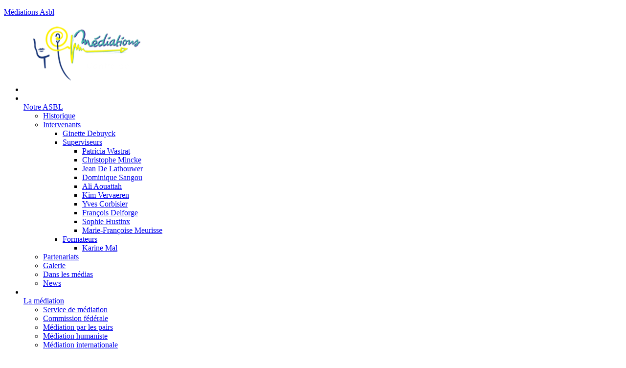

--- FILE ---
content_type: text/html; charset=UTF-8
request_url: https://www.mediationsasbl.be/la-mediation/commission-federale/
body_size: 16380
content:
<!DOCTYPE html> 
<html class="no-js" lang="fr-FR">

<head>
	<meta charset="UTF-8">
	<meta name="viewport" content="width=device-width, initial-scale=1.0">
	<link rel="profile" href="http://gmpg.org/xfn/11">
	<link rel="pingback" href="https://www.mediationsasbl.be/xmlrpc.php">
	
	<meta name='robots' content='index, follow, max-image-preview:large, max-snippet:-1, max-video-preview:-1' />
<script>document.documentElement.className = document.documentElement.className.replace("no-js","js");</script>

	<!-- This site is optimized with the Yoast SEO plugin v26.7 - https://yoast.com/wordpress/plugins/seo/ -->
	<title>Commission fédérale - Médiations Asbl</title>
	<link rel="canonical" href="https://www.mediationsasbl.be/la-mediation/commission-federale/" />
	<meta name="twitter:card" content="summary_large_image" />
	<meta name="twitter:title" content="Commission fédérale - Médiations Asbl" />
	<meta name="twitter:description" content="La profession de médiateur judiciaire est règlementée depuis la loi du 21 février 2005 et la création de la Commission Fédérale de Médiation (CFM). La Commission Fédérale de Médiation se compose de 4 Commissions&#046;&#046;&#046;" />
	<meta name="twitter:image" content="https://www.mediationsasbl.be/wp-content/uploads/2015/02/logo-CFM.jpg" />
	<meta name="twitter:site" content="@mediationsasbl" />
	<meta name="twitter:label1" content="Durée de lecture estimée" />
	<meta name="twitter:data1" content="2 minutes" />
	<script type="application/ld+json" class="yoast-schema-graph">{"@context":"https://schema.org","@graph":[{"@type":"WebPage","@id":"https://www.mediationsasbl.be/la-mediation/commission-federale/","url":"https://www.mediationsasbl.be/la-mediation/commission-federale/","name":"Commission fédérale - Médiations Asbl","isPartOf":{"@id":"https://www.mediationsasbl.be/#website"},"primaryImageOfPage":{"@id":"https://www.mediationsasbl.be/la-mediation/commission-federale/#primaryimage"},"image":{"@id":"https://www.mediationsasbl.be/la-mediation/commission-federale/#primaryimage"},"thumbnailUrl":"https://www.mediationsasbl.be/wp-content/uploads/2015/02/logo-CFM.jpg","datePublished":"2015-02-16T09:42:06+00:00","dateModified":"2015-04-13T11:16:15+00:00","breadcrumb":{"@id":"https://www.mediationsasbl.be/la-mediation/commission-federale/#breadcrumb"},"inLanguage":"fr-FR","potentialAction":[{"@type":"ReadAction","target":["https://www.mediationsasbl.be/la-mediation/commission-federale/"]}]},{"@type":"ImageObject","inLanguage":"fr-FR","@id":"https://www.mediationsasbl.be/la-mediation/commission-federale/#primaryimage","url":"https://www.mediationsasbl.be/wp-content/uploads/2015/02/logo-CFM.jpg","contentUrl":"https://www.mediationsasbl.be/wp-content/uploads/2015/02/logo-CFM.jpg","width":1712,"height":1496},{"@type":"BreadcrumbList","@id":"https://www.mediationsasbl.be/la-mediation/commission-federale/#breadcrumb","itemListElement":[{"@type":"ListItem","position":1,"name":"Accueil","item":"https://www.mediationsasbl.be/"},{"@type":"ListItem","position":2,"name":"La médiation","item":"https://www.mediationsasbl.be/la-mediation/"},{"@type":"ListItem","position":3,"name":"Commission fédérale"}]},{"@type":"WebSite","@id":"https://www.mediationsasbl.be/#website","url":"https://www.mediationsasbl.be/","name":"Médiations Asbl","description":"","publisher":{"@id":"https://www.mediationsasbl.be/#organization"},"potentialAction":[{"@type":"SearchAction","target":{"@type":"EntryPoint","urlTemplate":"https://www.mediationsasbl.be/?s={search_term_string}"},"query-input":{"@type":"PropertyValueSpecification","valueRequired":true,"valueName":"search_term_string"}}],"inLanguage":"fr-FR"},{"@type":"Organization","@id":"https://www.mediationsasbl.be/#organization","name":"Médiations asbl","url":"https://www.mediationsasbl.be/","logo":{"@type":"ImageObject","inLanguage":"fr-FR","@id":"https://www.mediationsasbl.be/#/schema/logo/image/","url":"https://www.mediationsasbl.be/wp-content/uploads/2015/02/medations-asbl.jpg","contentUrl":"https://www.mediationsasbl.be/wp-content/uploads/2015/02/medations-asbl.jpg","width":1174,"height":639,"caption":"Médiations asbl"},"image":{"@id":"https://www.mediationsasbl.be/#/schema/logo/image/"},"sameAs":["https://www.facebook.com/mediationsasbl/","https://x.com/mediationsasbl"]}]}</script>
	<!-- / Yoast SEO plugin. -->


<link rel="alternate" type="application/rss+xml" title="Médiations Asbl &raquo; Flux" href="https://www.mediationsasbl.be/feed/" />
<link rel="alternate" type="application/rss+xml" title="Médiations Asbl &raquo; Flux des commentaires" href="https://www.mediationsasbl.be/comments/feed/" />
<link rel="alternate" title="oEmbed (JSON)" type="application/json+oembed" href="https://www.mediationsasbl.be/wp-json/oembed/1.0/embed?url=https%3A%2F%2Fwww.mediationsasbl.be%2Fla-mediation%2Fcommission-federale%2F" />
<link rel="alternate" title="oEmbed (XML)" type="text/xml+oembed" href="https://www.mediationsasbl.be/wp-json/oembed/1.0/embed?url=https%3A%2F%2Fwww.mediationsasbl.be%2Fla-mediation%2Fcommission-federale%2F&#038;format=xml" />
		<!-- This site uses the Google Analytics by MonsterInsights plugin v9.11.1 - Using Analytics tracking - https://www.monsterinsights.com/ -->
		<!-- Remarque : MonsterInsights n’est actuellement pas configuré sur ce site. Le propriétaire doit authentifier son compte Google Analytics dans les réglages de MonsterInsights.  -->
					<!-- No tracking code set -->
				<!-- / Google Analytics by MonsterInsights -->
		<style id='wp-img-auto-sizes-contain-inline-css' type='text/css'>
img:is([sizes=auto i],[sizes^="auto," i]){contain-intrinsic-size:3000px 1500px}
/*# sourceURL=wp-img-auto-sizes-contain-inline-css */
</style>
<link rel='stylesheet' id='simplicy-post-view-css' href='https://www.mediationsasbl.be/wp-content/plugins/simplicy-post-view/css/simplicy-post-view.css?ver=4bdae278273ca7571f43583082e3389b' type='text/css' media='all' />
<link rel='stylesheet' id='getnaxcssgrid-css' href='https://www.mediationsasbl.be/wp-content/plugins/simplicy-post-view/css/getnaxcssgrid.css?ver=4bdae278273ca7571f43583082e3389b' type='text/css' media='all' />
<style id='wp-emoji-styles-inline-css' type='text/css'>

	img.wp-smiley, img.emoji {
		display: inline !important;
		border: none !important;
		box-shadow: none !important;
		height: 1em !important;
		width: 1em !important;
		margin: 0 0.07em !important;
		vertical-align: -0.1em !important;
		background: none !important;
		padding: 0 !important;
	}
/*# sourceURL=wp-emoji-styles-inline-css */
</style>
<link rel='stylesheet' id='wp-block-library-css' href='https://www.mediationsasbl.be/wp-includes/css/dist/block-library/style.min.css?ver=4bdae278273ca7571f43583082e3389b' type='text/css' media='all' />
<style id='classic-theme-styles-inline-css' type='text/css'>
/*! This file is auto-generated */
.wp-block-button__link{color:#fff;background-color:#32373c;border-radius:9999px;box-shadow:none;text-decoration:none;padding:calc(.667em + 2px) calc(1.333em + 2px);font-size:1.125em}.wp-block-file__button{background:#32373c;color:#fff;text-decoration:none}
/*# sourceURL=/wp-includes/css/classic-themes.min.css */
</style>
<style id='filebird-block-filebird-gallery-style-inline-css' type='text/css'>
ul.filebird-block-filebird-gallery{margin:auto!important;padding:0!important;width:100%}ul.filebird-block-filebird-gallery.layout-grid{display:grid;grid-gap:20px;align-items:stretch;grid-template-columns:repeat(var(--columns),1fr);justify-items:stretch}ul.filebird-block-filebird-gallery.layout-grid li img{border:1px solid #ccc;box-shadow:2px 2px 6px 0 rgba(0,0,0,.3);height:100%;max-width:100%;-o-object-fit:cover;object-fit:cover;width:100%}ul.filebird-block-filebird-gallery.layout-masonry{-moz-column-count:var(--columns);-moz-column-gap:var(--space);column-gap:var(--space);-moz-column-width:var(--min-width);columns:var(--min-width) var(--columns);display:block;overflow:auto}ul.filebird-block-filebird-gallery.layout-masonry li{margin-bottom:var(--space)}ul.filebird-block-filebird-gallery li{list-style:none}ul.filebird-block-filebird-gallery li figure{height:100%;margin:0;padding:0;position:relative;width:100%}ul.filebird-block-filebird-gallery li figure figcaption{background:linear-gradient(0deg,rgba(0,0,0,.7),rgba(0,0,0,.3) 70%,transparent);bottom:0;box-sizing:border-box;color:#fff;font-size:.8em;margin:0;max-height:100%;overflow:auto;padding:3em .77em .7em;position:absolute;text-align:center;width:100%;z-index:2}ul.filebird-block-filebird-gallery li figure figcaption a{color:inherit}

/*# sourceURL=https://www.mediationsasbl.be/wp-content/plugins/filebird/blocks/filebird-gallery/build/style-index.css */
</style>
<style id='global-styles-inline-css' type='text/css'>
:root{--wp--preset--aspect-ratio--square: 1;--wp--preset--aspect-ratio--4-3: 4/3;--wp--preset--aspect-ratio--3-4: 3/4;--wp--preset--aspect-ratio--3-2: 3/2;--wp--preset--aspect-ratio--2-3: 2/3;--wp--preset--aspect-ratio--16-9: 16/9;--wp--preset--aspect-ratio--9-16: 9/16;--wp--preset--color--black: #000000;--wp--preset--color--cyan-bluish-gray: #abb8c3;--wp--preset--color--white: #ffffff;--wp--preset--color--pale-pink: #f78da7;--wp--preset--color--vivid-red: #cf2e2e;--wp--preset--color--luminous-vivid-orange: #ff6900;--wp--preset--color--luminous-vivid-amber: #fcb900;--wp--preset--color--light-green-cyan: #7bdcb5;--wp--preset--color--vivid-green-cyan: #00d084;--wp--preset--color--pale-cyan-blue: #8ed1fc;--wp--preset--color--vivid-cyan-blue: #0693e3;--wp--preset--color--vivid-purple: #9b51e0;--wp--preset--gradient--vivid-cyan-blue-to-vivid-purple: linear-gradient(135deg,rgb(6,147,227) 0%,rgb(155,81,224) 100%);--wp--preset--gradient--light-green-cyan-to-vivid-green-cyan: linear-gradient(135deg,rgb(122,220,180) 0%,rgb(0,208,130) 100%);--wp--preset--gradient--luminous-vivid-amber-to-luminous-vivid-orange: linear-gradient(135deg,rgb(252,185,0) 0%,rgb(255,105,0) 100%);--wp--preset--gradient--luminous-vivid-orange-to-vivid-red: linear-gradient(135deg,rgb(255,105,0) 0%,rgb(207,46,46) 100%);--wp--preset--gradient--very-light-gray-to-cyan-bluish-gray: linear-gradient(135deg,rgb(238,238,238) 0%,rgb(169,184,195) 100%);--wp--preset--gradient--cool-to-warm-spectrum: linear-gradient(135deg,rgb(74,234,220) 0%,rgb(151,120,209) 20%,rgb(207,42,186) 40%,rgb(238,44,130) 60%,rgb(251,105,98) 80%,rgb(254,248,76) 100%);--wp--preset--gradient--blush-light-purple: linear-gradient(135deg,rgb(255,206,236) 0%,rgb(152,150,240) 100%);--wp--preset--gradient--blush-bordeaux: linear-gradient(135deg,rgb(254,205,165) 0%,rgb(254,45,45) 50%,rgb(107,0,62) 100%);--wp--preset--gradient--luminous-dusk: linear-gradient(135deg,rgb(255,203,112) 0%,rgb(199,81,192) 50%,rgb(65,88,208) 100%);--wp--preset--gradient--pale-ocean: linear-gradient(135deg,rgb(255,245,203) 0%,rgb(182,227,212) 50%,rgb(51,167,181) 100%);--wp--preset--gradient--electric-grass: linear-gradient(135deg,rgb(202,248,128) 0%,rgb(113,206,126) 100%);--wp--preset--gradient--midnight: linear-gradient(135deg,rgb(2,3,129) 0%,rgb(40,116,252) 100%);--wp--preset--font-size--small: 13px;--wp--preset--font-size--medium: 20px;--wp--preset--font-size--large: 36px;--wp--preset--font-size--x-large: 42px;--wp--preset--spacing--20: 0.44rem;--wp--preset--spacing--30: 0.67rem;--wp--preset--spacing--40: 1rem;--wp--preset--spacing--50: 1.5rem;--wp--preset--spacing--60: 2.25rem;--wp--preset--spacing--70: 3.38rem;--wp--preset--spacing--80: 5.06rem;--wp--preset--shadow--natural: 6px 6px 9px rgba(0, 0, 0, 0.2);--wp--preset--shadow--deep: 12px 12px 50px rgba(0, 0, 0, 0.4);--wp--preset--shadow--sharp: 6px 6px 0px rgba(0, 0, 0, 0.2);--wp--preset--shadow--outlined: 6px 6px 0px -3px rgb(255, 255, 255), 6px 6px rgb(0, 0, 0);--wp--preset--shadow--crisp: 6px 6px 0px rgb(0, 0, 0);}:where(.is-layout-flex){gap: 0.5em;}:where(.is-layout-grid){gap: 0.5em;}body .is-layout-flex{display: flex;}.is-layout-flex{flex-wrap: wrap;align-items: center;}.is-layout-flex > :is(*, div){margin: 0;}body .is-layout-grid{display: grid;}.is-layout-grid > :is(*, div){margin: 0;}:where(.wp-block-columns.is-layout-flex){gap: 2em;}:where(.wp-block-columns.is-layout-grid){gap: 2em;}:where(.wp-block-post-template.is-layout-flex){gap: 1.25em;}:where(.wp-block-post-template.is-layout-grid){gap: 1.25em;}.has-black-color{color: var(--wp--preset--color--black) !important;}.has-cyan-bluish-gray-color{color: var(--wp--preset--color--cyan-bluish-gray) !important;}.has-white-color{color: var(--wp--preset--color--white) !important;}.has-pale-pink-color{color: var(--wp--preset--color--pale-pink) !important;}.has-vivid-red-color{color: var(--wp--preset--color--vivid-red) !important;}.has-luminous-vivid-orange-color{color: var(--wp--preset--color--luminous-vivid-orange) !important;}.has-luminous-vivid-amber-color{color: var(--wp--preset--color--luminous-vivid-amber) !important;}.has-light-green-cyan-color{color: var(--wp--preset--color--light-green-cyan) !important;}.has-vivid-green-cyan-color{color: var(--wp--preset--color--vivid-green-cyan) !important;}.has-pale-cyan-blue-color{color: var(--wp--preset--color--pale-cyan-blue) !important;}.has-vivid-cyan-blue-color{color: var(--wp--preset--color--vivid-cyan-blue) !important;}.has-vivid-purple-color{color: var(--wp--preset--color--vivid-purple) !important;}.has-black-background-color{background-color: var(--wp--preset--color--black) !important;}.has-cyan-bluish-gray-background-color{background-color: var(--wp--preset--color--cyan-bluish-gray) !important;}.has-white-background-color{background-color: var(--wp--preset--color--white) !important;}.has-pale-pink-background-color{background-color: var(--wp--preset--color--pale-pink) !important;}.has-vivid-red-background-color{background-color: var(--wp--preset--color--vivid-red) !important;}.has-luminous-vivid-orange-background-color{background-color: var(--wp--preset--color--luminous-vivid-orange) !important;}.has-luminous-vivid-amber-background-color{background-color: var(--wp--preset--color--luminous-vivid-amber) !important;}.has-light-green-cyan-background-color{background-color: var(--wp--preset--color--light-green-cyan) !important;}.has-vivid-green-cyan-background-color{background-color: var(--wp--preset--color--vivid-green-cyan) !important;}.has-pale-cyan-blue-background-color{background-color: var(--wp--preset--color--pale-cyan-blue) !important;}.has-vivid-cyan-blue-background-color{background-color: var(--wp--preset--color--vivid-cyan-blue) !important;}.has-vivid-purple-background-color{background-color: var(--wp--preset--color--vivid-purple) !important;}.has-black-border-color{border-color: var(--wp--preset--color--black) !important;}.has-cyan-bluish-gray-border-color{border-color: var(--wp--preset--color--cyan-bluish-gray) !important;}.has-white-border-color{border-color: var(--wp--preset--color--white) !important;}.has-pale-pink-border-color{border-color: var(--wp--preset--color--pale-pink) !important;}.has-vivid-red-border-color{border-color: var(--wp--preset--color--vivid-red) !important;}.has-luminous-vivid-orange-border-color{border-color: var(--wp--preset--color--luminous-vivid-orange) !important;}.has-luminous-vivid-amber-border-color{border-color: var(--wp--preset--color--luminous-vivid-amber) !important;}.has-light-green-cyan-border-color{border-color: var(--wp--preset--color--light-green-cyan) !important;}.has-vivid-green-cyan-border-color{border-color: var(--wp--preset--color--vivid-green-cyan) !important;}.has-pale-cyan-blue-border-color{border-color: var(--wp--preset--color--pale-cyan-blue) !important;}.has-vivid-cyan-blue-border-color{border-color: var(--wp--preset--color--vivid-cyan-blue) !important;}.has-vivid-purple-border-color{border-color: var(--wp--preset--color--vivid-purple) !important;}.has-vivid-cyan-blue-to-vivid-purple-gradient-background{background: var(--wp--preset--gradient--vivid-cyan-blue-to-vivid-purple) !important;}.has-light-green-cyan-to-vivid-green-cyan-gradient-background{background: var(--wp--preset--gradient--light-green-cyan-to-vivid-green-cyan) !important;}.has-luminous-vivid-amber-to-luminous-vivid-orange-gradient-background{background: var(--wp--preset--gradient--luminous-vivid-amber-to-luminous-vivid-orange) !important;}.has-luminous-vivid-orange-to-vivid-red-gradient-background{background: var(--wp--preset--gradient--luminous-vivid-orange-to-vivid-red) !important;}.has-very-light-gray-to-cyan-bluish-gray-gradient-background{background: var(--wp--preset--gradient--very-light-gray-to-cyan-bluish-gray) !important;}.has-cool-to-warm-spectrum-gradient-background{background: var(--wp--preset--gradient--cool-to-warm-spectrum) !important;}.has-blush-light-purple-gradient-background{background: var(--wp--preset--gradient--blush-light-purple) !important;}.has-blush-bordeaux-gradient-background{background: var(--wp--preset--gradient--blush-bordeaux) !important;}.has-luminous-dusk-gradient-background{background: var(--wp--preset--gradient--luminous-dusk) !important;}.has-pale-ocean-gradient-background{background: var(--wp--preset--gradient--pale-ocean) !important;}.has-electric-grass-gradient-background{background: var(--wp--preset--gradient--electric-grass) !important;}.has-midnight-gradient-background{background: var(--wp--preset--gradient--midnight) !important;}.has-small-font-size{font-size: var(--wp--preset--font-size--small) !important;}.has-medium-font-size{font-size: var(--wp--preset--font-size--medium) !important;}.has-large-font-size{font-size: var(--wp--preset--font-size--large) !important;}.has-x-large-font-size{font-size: var(--wp--preset--font-size--x-large) !important;}
:where(.wp-block-post-template.is-layout-flex){gap: 1.25em;}:where(.wp-block-post-template.is-layout-grid){gap: 1.25em;}
:where(.wp-block-term-template.is-layout-flex){gap: 1.25em;}:where(.wp-block-term-template.is-layout-grid){gap: 1.25em;}
:where(.wp-block-columns.is-layout-flex){gap: 2em;}:where(.wp-block-columns.is-layout-grid){gap: 2em;}
:root :where(.wp-block-pullquote){font-size: 1.5em;line-height: 1.6;}
/*# sourceURL=global-styles-inline-css */
</style>
<link rel='stylesheet' id='cookie-notice-front-css' href='https://www.mediationsasbl.be/wp-content/plugins/cookie-notice/css/front.min.css?ver=2.5.11' type='text/css' media='all' />
<link rel='stylesheet' id='easingslider-css' href='https://www.mediationsasbl.be/wp-content/plugins/easing-slider/assets/css/public.min.css?ver=3.0.8' type='text/css' media='all' />
<link rel='stylesheet' id='SFSImainCss-css' href='https://www.mediationsasbl.be/wp-content/plugins/ultimate-social-media-icons/css/sfsi-style.css?ver=2.9.6' type='text/css' media='all' />
<link rel='stylesheet' id='if-menu-site-css-css' href='https://www.mediationsasbl.be/wp-content/plugins/if-menu/assets/if-menu-site.css?ver=4bdae278273ca7571f43583082e3389b' type='text/css' media='all' />
<link rel='stylesheet' id='style-css' href='https://www.mediationsasbl.be/wp-content/themes/mediationsasbl/style.css?ver=4bdae278273ca7571f43583082e3389b' type='text/css' media='all' />
<link rel='stylesheet' id='responsive-css' href='https://www.mediationsasbl.be/wp-content/themes/mediationsasbl/responsive.css?ver=4bdae278273ca7571f43583082e3389b' type='text/css' media='all' />
<link rel='stylesheet' id='font-awesome-css' href='https://www.mediationsasbl.be/wp-content/plugins/elementor/assets/lib/font-awesome/css/font-awesome.min.css?ver=4.7.0' type='text/css' media='all' />
<link rel='stylesheet' id='wp_mailjet_form_builder_widget-widget-front-styles-css' href='https://www.mediationsasbl.be/wp-content/plugins/mailjet-for-wordpress/src/widgetformbuilder/css/front-widget.css?ver=6.1.6' type='text/css' media='all' />
<link rel='stylesheet' id='newsletter-css' href='https://www.mediationsasbl.be/wp-content/plugins/newsletter/style.css?ver=9.1.0' type='text/css' media='all' />
<script type="text/javascript" id="cookie-notice-front-js-before">
/* <![CDATA[ */
var cnArgs = {"ajaxUrl":"https:\/\/www.mediationsasbl.be\/wp-admin\/admin-ajax.php","nonce":"00ccd63b6b","hideEffect":"fade","position":"bottom","onScroll":false,"onScrollOffset":100,"onClick":true,"cookieName":"cookie_notice_accepted","cookieTime":15811200,"cookieTimeRejected":2592000,"globalCookie":false,"redirection":false,"cache":false,"revokeCookies":true,"revokeCookiesOpt":"manual"};

//# sourceURL=cookie-notice-front-js-before
/* ]]> */
</script>
<script type="text/javascript" src="https://www.mediationsasbl.be/wp-content/plugins/cookie-notice/js/front.min.js?ver=2.5.11" id="cookie-notice-front-js"></script>
<script type="text/javascript" src="https://www.mediationsasbl.be/wp-includes/js/jquery/jquery.min.js?ver=3.7.1" id="jquery-core-js"></script>
<script type="text/javascript" src="https://www.mediationsasbl.be/wp-includes/js/jquery/jquery-migrate.min.js?ver=3.4.1" id="jquery-migrate-js"></script>
<script type="text/javascript" src="https://www.mediationsasbl.be/wp-content/plugins/easing-slider/assets/js/public.min.js?ver=3.0.8" id="easingslider-js"></script>
<script type="text/javascript" src="https://www.mediationsasbl.be/wp-content/themes/mediationsasbl/js/jquery.flexslider.min.js?ver=4bdae278273ca7571f43583082e3389b" id="flexslider-js"></script>
<link rel="https://api.w.org/" href="https://www.mediationsasbl.be/wp-json/" /><link rel="alternate" title="JSON" type="application/json" href="https://www.mediationsasbl.be/wp-json/wp/v2/pages/143" /><link rel="EditURI" type="application/rsd+xml" title="RSD" href="https://www.mediationsasbl.be/xmlrpc.php?rsd" />

<link rel='shortlink' href='https://www.mediationsasbl.be/?p=143' />

<style>


</style>

<!--[if lt IE 9]>
<script src="https://www.mediationsasbl.be/wp-content/themes/mediationsasbl/js/ie/html5.js"></script>
<script src="https://www.mediationsasbl.be/wp-content/themes/mediationsasbl/js/ie/selectivizr.js"></script>
<![endif]-->
<meta name="generator" content="Elementor 3.34.1; features: additional_custom_breakpoints; settings: css_print_method-external, google_font-enabled, font_display-auto">
			<style>
				.e-con.e-parent:nth-of-type(n+4):not(.e-lazyloaded):not(.e-no-lazyload),
				.e-con.e-parent:nth-of-type(n+4):not(.e-lazyloaded):not(.e-no-lazyload) * {
					background-image: none !important;
				}
				@media screen and (max-height: 1024px) {
					.e-con.e-parent:nth-of-type(n+3):not(.e-lazyloaded):not(.e-no-lazyload),
					.e-con.e-parent:nth-of-type(n+3):not(.e-lazyloaded):not(.e-no-lazyload) * {
						background-image: none !important;
					}
				}
				@media screen and (max-height: 640px) {
					.e-con.e-parent:nth-of-type(n+2):not(.e-lazyloaded):not(.e-no-lazyload),
					.e-con.e-parent:nth-of-type(n+2):not(.e-lazyloaded):not(.e-no-lazyload) * {
						background-image: none !important;
					}
				}
			</style>
			<style type="text/css">
/* Dynamic CSS: For no styles in head, copy and put the css below in your child theme's style.css, disable dynamic styles */
body { font-family: Georgia, serif; }
.site-title a img { max-height: 130px; }
img { -webkit-border-radius: 6px; border-radius: 6px; }
</style>
</head>

<body class="wp-singular page-template-default page page-id-143 page-child parent-pageid-139 wp-theme-mediationsasbl cookies-not-set sfsi_actvite_theme_flat col-3cm full-width chrome elementor-default elementor-kit-2499">

<div id="wrapper">

	<header id="header">
	
				
		<div class="container group">
			<div class="container-inner">
				
				<div class="group pad">
					<p class="site-title"><a href="https://www.mediationsasbl.be/" rel="home">Médiations Asbl</a></p>
														</div>
				
									<nav class="nav-container group" id="nav-header">
						<div class="nav-toggle"><i class="fa fa-bars"></i></div>
						<div class="nav-text"><!-- put your mobile menu text here --></div>
						<div class="nav-wrap container"><ul id="menu-mediations" class="nav container-inner group"><li id="menu-item-990" class="logo menu-item menu-item-type-post_type menu-item-object-page menu-item-990"><a href="https://www.mediationsasbl.be/?page_id=987"><a href="https://www.mediationsasbl.be/"><img src="https://www.mediationsasbl.be/wp-content/uploads/2015/02/logomed3.png" width="245" height="138" /></a></a></li>
<li id="menu-item-21" class="menu-item menu-item-type-post_type menu-item-object-page menu-item-home menu-item-has-children menu-item-21"><a href="https://www.mediationsasbl.be/"><div class="notreasbl"></div></br>Notre ASBL</a>
<ul class="sub-menu">
	<li id="menu-item-29" class="menu-item menu-item-type-post_type menu-item-object-page menu-item-29"><a href="https://www.mediationsasbl.be/asbl/qui-sommes-nous/">Historique</a></li>
	<li id="menu-item-28" class="menu-item menu-item-type-post_type menu-item-object-page menu-item-has-children menu-item-28"><a href="https://www.mediationsasbl.be/asbl/intervenants/">Intervenants</a>
	<ul class="sub-menu">
		<li id="menu-item-1239" class="menu-item menu-item-type-post_type menu-item-object-page menu-item-1239"><a href="https://www.mediationsasbl.be/ginette-debuyck/">Ginette Debuyck</a></li>
		<li id="menu-item-1265" class="menu-item menu-item-type-custom menu-item-object-custom menu-item-has-children menu-item-1265"><a href="https://www.mediationsasbl.be/asbl/intervenants/#superviseur">Superviseurs</a>
		<ul class="sub-menu">
			<li id="menu-item-1248" class="menu-item menu-item-type-post_type menu-item-object-page menu-item-1248"><a href="https://www.mediationsasbl.be/patricia-wastrat/">Patricia Wastrat</a></li>
			<li id="menu-item-1251" class="menu-item menu-item-type-post_type menu-item-object-page menu-item-1251"><a href="https://www.mediationsasbl.be/christophe-mincke/">Christophe Mincke</a></li>
			<li id="menu-item-1257" class="menu-item menu-item-type-post_type menu-item-object-page menu-item-1257"><a href="https://www.mediationsasbl.be/jean-de-lathouwer/">Jean De Lathouwer</a></li>
			<li id="menu-item-1261" class="menu-item menu-item-type-post_type menu-item-object-page menu-item-1261"><a href="https://www.mediationsasbl.be/dominique-sangou/">Dominique Sangou</a></li>
			<li id="menu-item-1264" class="menu-item menu-item-type-post_type menu-item-object-page menu-item-1264"><a href="https://www.mediationsasbl.be/ali-aouattah/">Ali Aouattah</a></li>
			<li id="menu-item-1305" class="menu-item menu-item-type-post_type menu-item-object-page menu-item-1305"><a href="https://www.mediationsasbl.be/kim-vervaeren/">Kim Vervaeren</a></li>
			<li id="menu-item-1303" class="menu-item menu-item-type-post_type menu-item-object-page menu-item-1303"><a href="https://www.mediationsasbl.be/yves-corbisier/">Yves Corbisier</a></li>
			<li id="menu-item-1302" class="menu-item menu-item-type-post_type menu-item-object-page menu-item-1302"><a href="https://www.mediationsasbl.be/francois-delforge/">François Delforge</a></li>
			<li id="menu-item-1700" class="menu-item menu-item-type-post_type menu-item-object-page menu-item-1700"><a href="https://www.mediationsasbl.be/sophie-hustinx/">Sophie Hustinx</a></li>
			<li id="menu-item-1710" class="menu-item menu-item-type-post_type menu-item-object-page menu-item-1710"><a href="https://www.mediationsasbl.be/marie-francoise-meurisse/">Marie-Françoise Meurisse</a></li>
		</ul>
</li>
		<li id="menu-item-1313" class="menu-item menu-item-type-custom menu-item-object-custom menu-item-has-children menu-item-1313"><a href="https://www.mediationsasbl.be/asbl/intervenants/#formateur">Formateurs</a>
		<ul class="sub-menu">
			<li id="menu-item-1329" class="menu-item menu-item-type-post_type menu-item-object-page menu-item-1329"><a href="https://www.mediationsasbl.be/karine-mal/">Karine Mal</a></li>
		</ul>
</li>
	</ul>
</li>
	<li id="menu-item-30" class="menu-item menu-item-type-post_type menu-item-object-page menu-item-30"><a href="https://www.mediationsasbl.be/asbl/partenariats/">Partenariats</a></li>
	<li id="menu-item-138" class="menu-item menu-item-type-post_type menu-item-object-page menu-item-138"><a href="https://www.mediationsasbl.be/asbl/galerie/">Galerie</a></li>
	<li id="menu-item-1645" class="menu-item menu-item-type-custom menu-item-object-custom menu-item-1645"><a href="/category/medias/">Dans les médias</a></li>
	<li id="menu-item-1226" class="menu-item menu-item-type-post_type menu-item-object-page menu-item-1226"><a href="https://www.mediationsasbl.be/news/">News</a></li>
</ul>
</li>
<li id="menu-item-149" class="menu-item menu-item-type-post_type menu-item-object-page current-page-ancestor current-menu-ancestor current-menu-parent current-page-parent current_page_parent current_page_ancestor menu-item-has-children menu-item-149"><a href="https://www.mediationsasbl.be/la-mediation/"><div class="mediation"></div></br>La médiation</a>
<ul class="sub-menu">
	<li id="menu-item-153" class="menu-item menu-item-type-post_type menu-item-object-page menu-item-153"><a href="https://www.mediationsasbl.be/la-mediation/service-de-mediation/">Service de médiation</a></li>
	<li id="menu-item-152" class="menu-item menu-item-type-post_type menu-item-object-page current-menu-item page_item page-item-143 current_page_item menu-item-152"><a href="https://www.mediationsasbl.be/la-mediation/commission-federale/" aria-current="page">Commission fédérale</a></li>
	<li id="menu-item-151" class="menu-item menu-item-type-post_type menu-item-object-page menu-item-151"><a href="https://www.mediationsasbl.be/la-mediation/mediation-par-les-pairs/">Médiation par les pairs</a></li>
	<li id="menu-item-150" class="menu-item menu-item-type-post_type menu-item-object-page menu-item-150"><a href="https://www.mediationsasbl.be/la-mediation/mediation-humaniste/">Médiation humaniste</a></li>
	<li id="menu-item-481" class="menu-item menu-item-type-post_type menu-item-object-page menu-item-481"><a href="https://www.mediationsasbl.be/la-mediation/mediation-internationale/">Médiation internationale</a></li>
</ul>
</li>
<li id="menu-item-19" class="menu-item menu-item-type-post_type menu-item-object-page menu-item-has-children menu-item-19"><a href="https://www.mediationsasbl.be/nos-formations/"><div class="lesformations"></div></br>Les formations</a>
<ul class="sub-menu">
	<li id="menu-item-419" class="menu-item menu-item-type-post_type menu-item-object-page menu-item-419"><a href="https://www.mediationsasbl.be/nos-formations/devenir-mediateur/">Devenir médiateur</a></li>
	<li id="menu-item-473" class="menu-item menu-item-type-post_type menu-item-object-page menu-item-473"><a href="https://www.mediationsasbl.be/nos-formations/formations-pour-mediateurs/">Pour médiateurs</a></li>
	<li id="menu-item-696" class="menu-item menu-item-type-post_type menu-item-object-page menu-item-696"><a href="https://www.mediationsasbl.be/nos-formations/apef/">D&#8217;initiatives</a></li>
	<li id="menu-item-47" class="menu-item menu-item-type-post_type menu-item-object-page menu-item-47"><a href="https://www.mediationsasbl.be/nos-formations/epe/">Clé sur porte</a></li>
	<li id="menu-item-1085" class="menu-item menu-item-type-post_type menu-item-object-page menu-item-1085"><a href="https://www.mediationsasbl.be/nos-formations/formapef/">FormAction</a></li>
	<li id="menu-item-162" class="menu-item menu-item-type-post_type menu-item-object-page menu-item-162"><a href="https://www.mediationsasbl.be/nos-formations/formations-enseignants/">Pédagogique</a></li>
</ul>
</li>
<li id="menu-item-18" class="menu-item menu-item-type-post_type menu-item-object-page menu-item-has-children menu-item-18"><a href="https://www.mediationsasbl.be/la-supervision/"><div class="services"></div></br>Autres services</a>
<ul class="sub-menu">
	<li id="menu-item-40" class="menu-item menu-item-type-post_type menu-item-object-page menu-item-40"><a href="https://www.mediationsasbl.be/la-supervision/newsletter/">Supervision</a></li>
	<li id="menu-item-39" class="menu-item menu-item-type-post_type menu-item-object-page menu-item-39"><a href="https://www.mediationsasbl.be/la-supervision/archives/">Coaching</a></li>
	<li id="menu-item-401" class="menu-item menu-item-type-post_type menu-item-object-page menu-item-401"><a href="https://www.mediationsasbl.be/la-supervision/audit/">Audit</a></li>
	<li id="menu-item-704" class="menu-item menu-item-type-post_type menu-item-object-page menu-item-704"><a href="https://www.mediationsasbl.be/la-supervision/guidance-parentale/">Guidance parentale</a></li>
	<li id="menu-item-478" class="menu-item menu-item-type-post_type menu-item-object-page menu-item-478"><a href="https://www.mediationsasbl.be/la-supervision/conferences/">Conférences</a></li>
</ul>
</li>
<li id="menu-item-17" class="menu-item menu-item-type-post_type menu-item-object-page menu-item-has-children menu-item-17"><a href="https://www.mediationsasbl.be/contact/"><div class="contact"></div></br>Contact</a>
<ul class="sub-menu">
	<li id="menu-item-1461" class="menu-item menu-item-type-post_type menu-item-object-page menu-item-1461"><a href="https://www.mediationsasbl.be/contact/">Contact</a></li>
	<li id="menu-item-1460" class="menu-item menu-item-type-post_type menu-item-object-page menu-item-1460"><a href="https://www.mediationsasbl.be/nous-suivre/">Nous Suivre</a></li>
	<li id="menu-item-2113" class="menu-item menu-item-type-post_type menu-item-object-page menu-item-privacy-policy menu-item-2113"><a rel="privacy-policy" href="https://www.mediationsasbl.be/politique-de-confidentialite/">Politique de confidentialité</a></li>
</ul>
</li>
</ul></div>
					</nav><!--/#nav-header-->
								
			</div><!--/.container-inner-->
		</div><!--/.container-->
		
	</header><!--/#header-->
	
	<div class="container" id="page">
		<div class="container-inner">			
			<div class="main">
				<div class="main-inner group">
<section class="content">
	
	<div class="page-title pad group">

			<h2>Commission fédérale</h2>

	
</div><!--/.page-title-->	
	<div class="pad group">
		
				
			<article class="group post-143 page type-page status-publish hentry">
				
									
				<div class="entry themeform">
					<h4>La profession de médiateur judiciaire est règlementée depuis la loi du 21 février 2005 et la création de la Commission Fédérale de Médiation (CFM).</h4>
<p>La Commission Fédérale de Médiation se compose de 4 Commissions (une générale et trois sous commissions) ;</p>
<ul>
<li>Une commission générale qui donne les agréments définitifs, sur base des avis émis par les trois sous commissions, qui  est la seule instance habilitée à accorder l’agrément requis pour toute personne désireuse d’exercer le métier de médiateur judiciaire agréé  et qui modifie les règles de fonctionnement administratifs et légaux.</li>
<li>Une sous-commission  civile et commerciale pour  pouvoir exercer le métier de médiateur civil et commercial agréé.</li>
<li>Une sous-commission familiale pour pouvoir exercer le métier de médiateur familial agréé.</li>
<li>Une sous-commission sociale pour pouvoir exercer le métier de médiateur social agréé.</li>
</ul>
<p>Cet agrément n’est délivré, notamment, que moyennant le suivi de formations dispensées par des organismes de formation agréés par cette même commission et le respect des règles pour effectuer une demande auprès de la CFM. </p>
<p><t2>En 2008, Médiations asbl est agréée comme centre de formation par la Commission Fédérale de Médiation. Il est donc possible, à toute personne qui suit notre formation, d’obtenir l’agrément pour :</t2></p>
<ul>
<li>La formation de base (Module A)</li>
<li>La formation en médiation familiale (Module B)</li>
<li>La formation permanente</li>
</ul>
<p>Consultez les documents<a href="http://www.fbc-cfm.be/fr" target="_blank">Pour les médiateurs agréés</a></p>
<p>&#8211; Décision du 18 octobre 2007 relative au code de bonne conduite du médiateur agréé<br />
&#8211; Critères d’agrément des médiateurs En vertu des articles 1726 et 1727 § 6 du Code judiciaire<br />
&#8211; Décision du 25 septembre 2008 relative à la procédure de retrait d’agrément, à la détermination des sanctions qui découlent du code   de bonne conduite et à la procédure d’application de ces sanctions<br />
&#8211; Décision du 18 décembre 2008 modifiée par la décision du 11 juin 2009, 6 mai 2010 et 28 avril et 9 juin 2011 définissant les obligations des médiateurs agréés en matière de formation permanente<br />
&#8211; La loi du 21 février 2005 généralise le recours à la médiation.<br />
&#8211; Rapport d’activités de la CFM 2005-2011.</p>
<h2>Contact :</h2>
<p> Commission fédérale de Médiation (CFM)<br />
Boulevard Simon Bolivar 30 (WTC III), 1000 Bruxelles<br />
Tel + 32 (0) 552 24 00 Fax+ 32 (0) 552 24 10<br />
Email :  secr.commissiondemediation@just.fgov.be</p>
<p><img decoding="async" class="alignleft wp-image-638" src="https://www.mediationsasbl.be/wp-content/uploads/2015/02/logo-CFM.jpg" alt="logo-CFM" width="200" height="175" srcset="https://www.mediationsasbl.be/wp-content/uploads/2015/02/logo-CFM.jpg 1712w, https://www.mediationsasbl.be/wp-content/uploads/2015/02/logo-CFM-300x262.jpg 300w, https://www.mediationsasbl.be/wp-content/uploads/2015/02/logo-CFM-1024x895.jpg 1024w" sizes="(max-width: 200px) 100vw, 200px" /><br />
<img decoding="async" class="alignnone wp-image-637" src="https://www.mediationsasbl.be/wp-content/uploads/2015/02/logo-spf.png" alt="logo spf" width="300" height="70" srcset="https://www.mediationsasbl.be/wp-content/uploads/2015/02/logo-spf.png 453w, https://www.mediationsasbl.be/wp-content/uploads/2015/02/logo-spf-300x70.png 300w" sizes="(max-width: 300px) 100vw, 300px" /></p>
					<div class="clear"></div>
				</div><!--/.entry-->
				
			</article>
			
			
<section id="comments" class="themeform">
	
	
					<!-- comments closed, no comments -->
			
		
	
</section><!--/#comments-->			
				
	</div><!--/.pad-->
	
</section><!--/.content-->


	<div class="sidebar s1">
		
		<a class="sidebar-toggle" title="Expand Sidebar"><i class="fa icon-sidebar-toggle"></i></a>
		
		<div class="sidebar-content">
			
						<div class="sidebar-top group">
				<p></p>
				<ul class="social-links"></ul>			</div>
						
						
						
			<div id="subpages-widget-5" class="widget widget_subpages"><ul><li class="menu-item-141 first-menu-item"><a href="https://www.mediationsasbl.be/la-mediation/service-de-mediation/">Service de médiation</a></li><li class="menu-item-143 widget_subpages_current_page"><a href="https://www.mediationsasbl.be/la-mediation/commission-federale/">Commission fédérale</a></li><li class="menu-item-145"><a href="https://www.mediationsasbl.be/la-mediation/mediation-par-les-pairs/">Médiation par les pairs</a></li><li class="menu-item-147"><a href="https://www.mediationsasbl.be/la-mediation/mediation-humaniste/">Médiation humaniste</a></li><li class="menu-item-479"><a href="https://www.mediationsasbl.be/la-mediation/mediation-internationale/">Médiation internationale</a></li></ul></div><div id="sfsi-widget-2" class="widget sfsi">		<div class="sfsi_widget" data-position="widget" style="display:flex;flex-wrap:wrap;justify-content: left">
			<div id='sfsi_wDiv'></div>
			<div class="norm_row sfsi_wDiv "  style="width:200px;position:absolute;;text-align:left"><div style='width:30px; height:30px;margin-left:10px;margin-bottom:5px; ' class='sfsi_wicons shuffeldiv ' ><div class='inerCnt'><a class=' sficn' data-effect='fade_in' target='_blank'  href='https://www.facebook.com/mediationsasbl' id='sfsiid_facebook_icon' style='width:30px;height:30px;opacity:0.6;background:#336699;'  ><img data-pin-nopin='true' alt='Facebook' title='Facebook' src='https://www.mediationsasbl.be/wp-content/plugins/ultimate-social-media-icons/images/icons_theme/flat/flat_facebook.png' width='30' height='30' style='' class='sfcm sfsi_wicon ' data-effect='fade_in'   /></a><div class="sfsi_tool_tip_2 fb_tool_bdr sfsiTlleft" style="opacity:0;z-index:-1;" id="sfsiid_facebook"><span class="bot_arow bot_fb_arow"></span><div class="sfsi_inside"><div  class='icon1'><a href='https://www.facebook.com/mediationsasbl' target='_blank'><img data-pin-nopin='true' class='sfsi_wicon' alt='Facebook' title='Facebook' src='https://www.mediationsasbl.be/wp-content/plugins/ultimate-social-media-icons/images/visit_icons/Visit_us_fb/icon_Visit_us_en_US.png' /></a></div><div  class='icon2'><div class="fb-like" width="200" data-href="https://www.mediationsasbl.be/la-mediation/commission-federale/"  data-send="false" data-layout="button_count" data-action="like"></div></div><div  class='icon3'><a target='_blank' href='https://www.facebook.com/sharer/sharer.php?u=https%3A%2F%2Fwww.mediationsasbl.be%2Fla-mediation%2Fcommission-federale' style='display:inline-block;'  > <img class='sfsi_wicon'  data-pin-nopin='true' alt='fb-share-icon' title='Facebook Share' src='https://www.mediationsasbl.be/wp-content/plugins/ultimate-social-media-icons/images/share_icons/fb_icons/en_US.svg' /></a></div></div></div></div></div><div style='width:30px; height:30px;margin-left:10px;margin-bottom:5px; ' class='sfsi_wicons shuffeldiv ' ><div class='inerCnt'><a class=' sficn' data-effect='fade_in' target='_blank'  href='https://twitter.com/mediationsasbl' id='sfsiid_twitter_icon' style='width:30px;height:30px;opacity:0.6;background:#000000;'  ><img data-pin-nopin='true' alt='Twitter' title='Twitter' src='https://www.mediationsasbl.be/wp-content/plugins/ultimate-social-media-icons/images/icons_theme/flat/flat_twitter.png' width='30' height='30' style='' class='sfcm sfsi_wicon ' data-effect='fade_in'   /></a><div class="sfsi_tool_tip_2 twt_tool_bdr sfsiTlleft" style="opacity:0;z-index:-1;" id="sfsiid_twitter"><span class="bot_arow bot_twt_arow"></span><div class="sfsi_inside"><div  class='cstmicon1'><a href='https://twitter.com/mediationsasbl' target='_blank'><img data-pin-nopin='true' class='sfsi_wicon' alt='Visit Us' title='Visit Us' src='https://www.mediationsasbl.be/wp-content/plugins/ultimate-social-media-icons/images/visit_icons/Visit_us_twitter/icon_Visit_us_en_US.png' /></a></div><div  class='icon1'><a target="_blank" href="https://twitter.com/intent/user?screen_name=https://twitter.com/mediationsasbl">
			<img data-pin-nopin= true src="https://www.mediationsasbl.be/wp-content/plugins/ultimate-social-media-icons/images/share_icons/Twitter_Follow/en_US_Follow.svg" class="sfsi_wicon" alt="Follow Me" title="Follow Me" style="opacity: 1;" />
			</a></div><div  class='icon2'><div class='sf_twiter' style='display: inline-block;vertical-align: middle;width: auto;'>
						<a target='_blank' href='https://x.com/intent/post?text=Hey%2C+check+out+this+cool+site+I+found%3A+www.yourname.com+%23Topic+via%40my_twitter_name+https%3A%2F%2Fwww.mediationsasbl.be%2Fla-mediation%2Fcommission-federale' style='display:inline-block' >
							<img data-pin-nopin= true class='sfsi_wicon' src='https://www.mediationsasbl.be/wp-content/plugins/ultimate-social-media-icons/images/share_icons/Twitter_Tweet/en_US_Tweet.svg' alt='Post on X' title='Post on X' >
						</a>
					</div></div></div></div></div></div><div style='width:30px; height:30px;margin-left:10px;margin-bottom:5px; ' class='sfsi_wicons shuffeldiv ' ><div class='inerCnt'><a class=' sficn' data-effect='fade_in' target='_blank'  href='' id='sfsiid_youtube_icon' style='width:30px;height:30px;opacity:0.6;background:#c33;'  ><img data-pin-nopin='true' alt='YouTube' title='YouTube' src='https://www.mediationsasbl.be/wp-content/plugins/ultimate-social-media-icons/images/icons_theme/flat/flat_youtube.png' width='30' height='30' style='' class='sfcm sfsi_wicon ' data-effect='fade_in'   /></a></div></div><div style='width:30px; height:30px;margin-left:10px;margin-bottom:5px; ' class='sfsi_wicons shuffeldiv ' ><div class='inerCnt'><a class=' sficn' data-effect='fade_in' target='_blank'  href='https://be.linkedin.com/pub/mediations-asbl/65/b72/999' id='sfsiid_linkedin_icon' style='width:30px;height:30px;opacity:0.6;background:#0877B5;'  ><img data-pin-nopin='true' alt='LinkedIn' title='LinkedIn' src='https://www.mediationsasbl.be/wp-content/plugins/ultimate-social-media-icons/images/icons_theme/flat/flat_linkedin.png' width='30' height='30' style='' class='sfcm sfsi_wicon ' data-effect='fade_in'   /></a><div class="sfsi_tool_tip_2 linkedin_tool_bdr sfsiTlleft" style="opacity:0;z-index:-1;" id="sfsiid_linkedin"><span class="bot_arow bot_linkedin_arow"></span><div class="sfsi_inside"><div  class='icon4'><a href='https://be.linkedin.com/pub/mediations-asbl/65/b72/999' target='_blank'><img data-pin-nopin='true' class='sfsi_wicon' alt='LinkedIn' title='LinkedIn' src='https://www.mediationsasbl.be/wp-content/plugins/ultimate-social-media-icons/images/visit_icons/Visit_us_linkedin/icon_en_US.svg' /></a></div><div  class='icon2'><a target='_blank' href="https://www.linkedin.com/sharing/share-offsite/?url=https%3A%2F%2Fwww.mediationsasbl.be%2Fla-mediation%2Fcommission-federale"><img class="sfsi_wicon" data-pin-nopin= true alt="Share" title="Share" src="https://www.mediationsasbl.be/wp-content/plugins/ultimate-social-media-icons/images/share_icons/Linkedin_Share/en_US_share.svg" /></a></div></div></div></div></div></div ><div id="sfsi_holder" class="sfsi_holders" style="position: relative; float: left;width:100%;z-index:-1;"></div ><script>window.addEventListener("sfsi_functions_loaded", function()
			{
				if (typeof sfsi_widget_set == "function") {
					sfsi_widget_set();
				}
			}); </script>			<div style="clear: both;"></div>
		</div>
	</div><div id="widget_simplicy_post-2" class="widget Widget_Simplicy_Post"><h3>News</h3><ul class='SP-post'>                                          <div class='simplicy-post-clear'></div>                      
					 <!-- affichage de la miniature -->
                                                                                  <!-- caption image -->
                                      <!-- affichage du titre -->
                                      <dt class="simplicy-post-title" style="font-size:15px;" ><a href="https://www.mediationsasbl.be/comment-traiter-le-sujet-de-lalcool/" rel="bookmark" title="&#8220;Comment traiter le sujet de l&#8217;alcool? &#8220;"><strong>&#8220;Comment traiter le sujet de l&#8217;alcool? &#8220;</strong>									                    </a></dt>
                                      <!-- affichage de la date -->
                                      
                   <!-- affichage de l'extrait -->
                                      L’alcool est souvent considéré comme un phénomène plutôt anodin, inévitablement bienvenu dans les fêtes, les dÎners,...                                      <!-- affichage du lien lire la suite -->
                                      <dt class="sp-read-link"><a href="https://www.mediationsasbl.be/comment-traiter-le-sujet-de-lalcool/" title="&#8220;Comment traiter le sujet de l&#8217;alcool? &#8220;"> </a></dt>                   
                                                         <div class='simplicy-post-content'></div>                     
				                                             <div class='simplicy-post-clear'></div>                      
					 <!-- affichage de la miniature -->
                                                                                  <!-- caption image -->
                                      <!-- affichage du titre -->
                                      <dt class="simplicy-post-title" style="font-size:15px;" ><a href="https://www.mediationsasbl.be/videoformation-de-situation-de-mediation-3-h-matinee/" rel="bookmark" title="Une vidéoformation de situation de médiation 3 h en matinée"><strong>Une vidéoformation de situation de médiation 3 h en matinée</strong>									                    </a></dt>
                                      <!-- affichage de la date -->
                                      
                   <!-- affichage de l'extrait -->
                                      dates en 2025 à determiner en fonction du nompbre de participant.e.s en individuel ou en groupe...                                      <!-- affichage du lien lire la suite -->
                                      <dt class="sp-read-link"><a href="https://www.mediationsasbl.be/videoformation-de-situation-de-mediation-3-h-matinee/" title="Une vidéoformation de situation de médiation 3 h en matinée"> </a></dt>                   
                                                         <div class='simplicy-post-content'></div>                     
				                                             <div class='simplicy-post-clear'></div>                      
					 <!-- affichage de la miniature -->
                                                                                  <!-- caption image -->
                                      <!-- affichage du titre -->
                                      <dt class="simplicy-post-title" style="font-size:15px;" ><a href="https://www.mediationsasbl.be/formation-vivre-nos-emotions-savez-pratiquer-lempathie-6-h/" rel="bookmark" title="Une formation &#8220;Viv(r)e nos émotions; savez-vous pratiquer l&#8217;empathie ? 6 h"><strong>Une formation &#8220;Viv(r)e nos émotions; savez-vous pratiquer l&#8217;empathie ? 6 h</strong>									                    </a></dt>
                                      <!-- affichage de la date -->
                                      
                   <!-- affichage de l'extrait -->
                                      &nbsp; formation continue le VENDREDI 20 JUIN 2025 de 9 h 30 à 16 h Nous...                                      <!-- affichage du lien lire la suite -->
                                      <dt class="sp-read-link"><a href="https://www.mediationsasbl.be/formation-vivre-nos-emotions-savez-pratiquer-lempathie-6-h/" title="Une formation &#8220;Viv(r)e nos émotions; savez-vous pratiquer l&#8217;empathie ? 6 h"> </a></dt>                   
                                                         <div class='simplicy-post-content'></div>                     
				                                             <div class='simplicy-post-clear'></div>                      
					 <!-- affichage de la miniature -->
                                                                                  <!-- caption image -->
                                      <!-- affichage du titre -->
                                      <dt class="simplicy-post-title" style="font-size:15px;" ><a href="https://www.mediationsasbl.be/mind-map-mediation-construire-accords-donner-sujets-prioritaires-a-traiter/" rel="bookmark" title="Mind map en médiation pour construire des accords ou donner des sujets prioritaires à traiter"><strong>Mind map en médiation pour construire des accords ou donner des sujets prioritaires à traiter</strong>									                    </a></dt>
                                      <!-- affichage de la date -->
                                      
                   <!-- affichage de l'extrait -->
                                      prévu en 2025 De 9 h 30 à 16 h A la frontière du cerveau droit...                                      <!-- affichage du lien lire la suite -->
                                      <dt class="sp-read-link"><a href="https://www.mediationsasbl.be/mind-map-mediation-construire-accords-donner-sujets-prioritaires-a-traiter/" title="Mind map en médiation pour construire des accords ou donner des sujets prioritaires à traiter"> </a></dt>                   
                                                         <div class='simplicy-post-content'></div>                     
				   </ul></div><div id="search-2" class="widget widget_search"><form method="get" class="searchform themeform" action="https://www.mediationsasbl.be/">
	<div>
		<input type="text" class="search" name="s" onblur="if(this.value=='')this.value='To search type and hit enter';" onfocus="if(this.value=='To search type and hit enter')this.value='';" value="To search type and hit enter" />
	</div>
</form></div><div id="archives-2" class="widget widget_archive"><h3>Archives</h3>		<label class="screen-reader-text" for="archives-dropdown-2">Archives</label>
		<select id="archives-dropdown-2" name="archive-dropdown">
			
			<option value="">Sélectionner un mois</option>
				<option value='https://www.mediationsasbl.be/2018/10/'> octobre 2018 &nbsp;(1)</option>
	<option value='https://www.mediationsasbl.be/2017/02/'> février 2017 &nbsp;(4)</option>
	<option value='https://www.mediationsasbl.be/2016/10/'> octobre 2016 &nbsp;(2)</option>
	<option value='https://www.mediationsasbl.be/2016/06/'> juin 2016 &nbsp;(1)</option>
	<option value='https://www.mediationsasbl.be/2016/04/'> avril 2016 &nbsp;(1)</option>
	<option value='https://www.mediationsasbl.be/2016/03/'> mars 2016 &nbsp;(2)</option>
	<option value='https://www.mediationsasbl.be/2016/02/'> février 2016 &nbsp;(5)</option>
	<option value='https://www.mediationsasbl.be/2016/01/'> janvier 2016 &nbsp;(3)</option>
	<option value='https://www.mediationsasbl.be/2015/12/'> décembre 2015 &nbsp;(2)</option>
	<option value='https://www.mediationsasbl.be/2015/11/'> novembre 2015 &nbsp;(2)</option>
	<option value='https://www.mediationsasbl.be/2015/10/'> octobre 2015 &nbsp;(5)</option>
	<option value='https://www.mediationsasbl.be/2015/09/'> septembre 2015 &nbsp;(1)</option>
	<option value='https://www.mediationsasbl.be/2015/05/'> mai 2015 &nbsp;(1)</option>
	<option value='https://www.mediationsasbl.be/2015/02/'> février 2015 &nbsp;(1)</option>

		</select>

			<script type="text/javascript">
/* <![CDATA[ */

( ( dropdownId ) => {
	const dropdown = document.getElementById( dropdownId );
	function onSelectChange() {
		setTimeout( () => {
			if ( 'escape' === dropdown.dataset.lastkey ) {
				return;
			}
			if ( dropdown.value ) {
				document.location.href = dropdown.value;
			}
		}, 250 );
	}
	function onKeyUp( event ) {
		if ( 'Escape' === event.key ) {
			dropdown.dataset.lastkey = 'escape';
		} else {
			delete dropdown.dataset.lastkey;
		}
	}
	function onClick() {
		delete dropdown.dataset.lastkey;
	}
	dropdown.addEventListener( 'keyup', onKeyUp );
	dropdown.addEventListener( 'click', onClick );
	dropdown.addEventListener( 'change', onSelectChange );
})( "archives-dropdown-2" );

//# sourceURL=WP_Widget_Archives%3A%3Awidget
/* ]]> */
</script>
</div><div id="text-7" class="widget widget_text">			<div class="textwidget">Médiations asbl

62-1 Drève de Rivieren
1083 Bruxelles
Téléphone: +32 486 26 56 42 
Mail:mediations@mediationsasbl.be
Skype : mediations2

Site web:
www.mediationsasbl.be

Numéro d’entreprise:
BE 0457 67 33 18
Numéro de compte : 068-2225835-03
IBAN : BE 21 06.82 225 835 03
BIC : GK CCBEBB</div>
		</div>			
		</div><!--/.sidebar-content-->
		
	</div><!--/.sidebar-->

	
<div class="sidebar s2">
	
	<a class="sidebar-toggle" title="Expand Sidebar"><i class="fa icon-sidebar-toggle"></i></a>
	
	<div class="sidebar-content">
		
				<div class="sidebar-top group">
			<p></p>
		</div>
				
				
		<div id="block-5" class="widget widget_block"><div style="background-color:#76a1ba;color:#FFFFFF;padding:40px;text-align:left" class="wp-block-tnp-minimal"><p style="font-size:22px; "><b>S'inscrire à notre Newsletter!</b></p><div><div class="tnp tnp-subscription ">
<form method="post" action="https://www.mediationsasbl.be/wp-admin/admin-ajax.php?action=tnp&amp;na=s">
<input type="hidden" name="nlang" value="">
<div class="tnp-field tnp-field-firstname"><label for="tnp-1">Prénom</label>
<input class="tnp-name" type="text" name="nn" id="tnp-1" value="" placeholder=""></div>
<div class="tnp-field tnp-field-surname"><label for="tnp-2">Nom de famille</label>
<input class="tnp-surname" type="text" name="ns" id="tnp-2" value="" placeholder=""></div><div class="tnp-field tnp-field-email"><label for="tnp-3">E-mail</label>
<input class="tnp-email" type="email" name="ne" id="tnp-3" value="" placeholder="" required></div>
<div class="tnp-field tnp-privacy-field"><label><input type="checkbox" name="ny" required class="tnp-privacy"> <a target="_blank" href="https://www.mediationsasbl.be/politique-de-confidentialite/">Je suis d&#039;accord avec la politique de confidentialité</a></label></div><div class="tnp-field tnp-field-button" style="text-align: left"><input class="tnp-submit" type="submit" value="S&#039;abonner" style="background-color:#7ec5c1;">
</div>
</form>
</div>
</div></div></div>		
	</div><!--/.sidebar-content-->
	
</div><!--/.sidebar-->	

				</div><!--/.main-inner-->
			</div><!--/.main-->			
		</div><!--/.container-inner-->
	</div><!--/.container-->

	<footer id="footer">
		
				
				
				
		<section class="container" id="footer-bottom">
			<div class="container-inner">
				
				<a id="back-to-top" href="#"><i class="fa fa-angle-up"></i></a>
				
				<div class="pad group">
					
					<div class="grid one-half">
						
												
						<div id="copyright">
															<p><p><font size="3">Médiations asbl</font></p> <p>62-1 Drève de Rivieren - 1083 Bruxelles<br /> Téléphone: +32 486 26 56 42  <br /> <a href="mailto:mediations@mediationsasbl.be">mediations@mediationsasbl.be</a><br /> Numéro d’entreprise: BE 0457 67 33 18<br /> Numéro de compte : 068-2225835-03<br />Banque Belfius :<br />IBAN : BE 21 06.82 22583503<br />BIC : GK CCBEBB</p>
													</div><!--/#copyright-->
						
												
					</div>
					
					<div class="grid one-half last">	
						<ul class="social-links"></ul>					</div>
				
				</div><!--/.pad-->
				
			</div><!--/.container-inner-->
		</section><!--/.container-->
		
	</footer><!--/#footer-->

</div><!--/#wrapper-->

<script type="speculationrules">
{"prefetch":[{"source":"document","where":{"and":[{"href_matches":"/*"},{"not":{"href_matches":["/wp-*.php","/wp-admin/*","/wp-content/uploads/*","/wp-content/*","/wp-content/plugins/*","/wp-content/themes/mediationsasbl/*","/*\\?(.+)"]}},{"not":{"selector_matches":"a[rel~=\"nofollow\"]"}},{"not":{"selector_matches":".no-prefetch, .no-prefetch a"}}]},"eagerness":"conservative"}]}
</script>
                <!--facebook like and share js -->
                <div id="fb-root"></div>
                <script>
                    (function(d, s, id) {
                        var js, fjs = d.getElementsByTagName(s)[0];
                        if (d.getElementById(id)) return;
                        js = d.createElement(s);
                        js.id = id;
                        js.src = "https://connect.facebook.net/en_US/sdk.js#xfbml=1&version=v3.2";
                        fjs.parentNode.insertBefore(js, fjs);
                    }(document, 'script', 'facebook-jssdk'));
                </script>
                <div class="sfsiplus_footerLnk" style="margin: 0 auto;z-index:1000; text-align: center;">Social media & sharing icons  powered by <a href="https://www.ultimatelysocial.com/?utm_source=usmplus_settings_page&utm_campaign=credit_link_to_homepage&utm_medium=banner" target="new">UltimatelySocial </a></div><script>
window.addEventListener('sfsi_functions_loaded', function() {
    if (typeof sfsi_responsive_toggle == 'function') {
        sfsi_responsive_toggle(0);
        // console.log('sfsi_responsive_toggle');

    }
})
</script>
    <script>
        window.addEventListener('sfsi_functions_loaded', function () {
            if (typeof sfsi_plugin_version == 'function') {
                sfsi_plugin_version(2.77);
            }
        });

        function sfsi_processfurther(ref) {
            var feed_id = '';
            var feedtype = 8;
            var email = jQuery(ref).find('input[name="email"]').val();
            var filter = /^(([^<>()[\]\\.,;:\s@\"]+(\.[^<>()[\]\\.,;:\s@\"]+)*)|(\".+\"))@((\[[0-9]{1,3}\.[0-9]{1,3}\.[0-9]{1,3}\.[0-9]{1,3}\])|(([a-zA-Z\-0-9]+\.)+[a-zA-Z]{2,}))$/;
            if ((email != "Enter your email") && (filter.test(email))) {
                if (feedtype == "8") {
                    var url = "https://api.follow.it/subscription-form/" + feed_id + "/" + feedtype;
                    window.open(url, "popupwindow", "scrollbars=yes,width=1080,height=760");
                    return true;
                }
            } else {
                alert("Please enter email address");
                jQuery(ref).find('input[name="email"]').focus();
                return false;
            }
        }
    </script>
    <style type="text/css" aria-selected="true">
        .sfsi_subscribe_Popinner {
             width: 100% !important;

            height: auto !important;

         border: 1px solid #b5b5b5 !important;

         padding: 18px 0px !important;

            background-color: #ffffff !important;
        }

        .sfsi_subscribe_Popinner form {
            margin: 0 20px !important;
        }

        .sfsi_subscribe_Popinner h5 {
            font-family: Helvetica,Arial,sans-serif !important;

             font-weight: bold !important;   color:#000000 !important; font-size: 16px !important;   text-align:center !important; margin: 0 0 10px !important;
            padding: 0 !important;
        }

        .sfsi_subscription_form_field {
            margin: 5px 0 !important;
            width: 100% !important;
            display: inline-flex;
            display: -webkit-inline-flex;
        }

        .sfsi_subscription_form_field input {
            width: 100% !important;
            padding: 10px 0px !important;
        }

        .sfsi_subscribe_Popinner input[type=email] {
         font-family: Helvetica,Arial,sans-serif !important;   font-style:normal !important;   font-size:14px !important; text-align: center !important;        }

        .sfsi_subscribe_Popinner input[type=email]::-webkit-input-placeholder {

         font-family: Helvetica,Arial,sans-serif !important;   font-style:normal !important;  font-size: 14px !important;   text-align:center !important;        }

        .sfsi_subscribe_Popinner input[type=email]:-moz-placeholder {
            /* Firefox 18- */
         font-family: Helvetica,Arial,sans-serif !important;   font-style:normal !important;   font-size: 14px !important;   text-align:center !important;
        }

        .sfsi_subscribe_Popinner input[type=email]::-moz-placeholder {
            /* Firefox 19+ */
         font-family: Helvetica,Arial,sans-serif !important;   font-style: normal !important;
              font-size: 14px !important;   text-align:center !important;        }

        .sfsi_subscribe_Popinner input[type=email]:-ms-input-placeholder {

            font-family: Helvetica,Arial,sans-serif !important;  font-style:normal !important;   font-size:14px !important;
         text-align: center !important;        }

        .sfsi_subscribe_Popinner input[type=submit] {

         font-family: Helvetica,Arial,sans-serif !important;   font-weight: bold !important;   color:#000000 !important; font-size: 16px !important;   text-align:center !important; background-color: #dedede !important;        }

                .sfsi_shortcode_container {
            float: left;
        }

        .sfsi_shortcode_container .norm_row .sfsi_wDiv {
            position: relative !important;
        }

        .sfsi_shortcode_container .sfsi_holders {
            display: none;
        }

            </style>

    			<script>
				const lazyloadRunObserver = () => {
					const lazyloadBackgrounds = document.querySelectorAll( `.e-con.e-parent:not(.e-lazyloaded)` );
					const lazyloadBackgroundObserver = new IntersectionObserver( ( entries ) => {
						entries.forEach( ( entry ) => {
							if ( entry.isIntersecting ) {
								let lazyloadBackground = entry.target;
								if( lazyloadBackground ) {
									lazyloadBackground.classList.add( 'e-lazyloaded' );
								}
								lazyloadBackgroundObserver.unobserve( entry.target );
							}
						});
					}, { rootMargin: '200px 0px 200px 0px' } );
					lazyloadBackgrounds.forEach( ( lazyloadBackground ) => {
						lazyloadBackgroundObserver.observe( lazyloadBackground );
					} );
				};
				const events = [
					'DOMContentLoaded',
					'elementor/lazyload/observe',
				];
				events.forEach( ( event ) => {
					document.addEventListener( event, lazyloadRunObserver );
				} );
			</script>
			<script type="text/javascript" src="https://www.mediationsasbl.be/wp-includes/js/jquery/ui/core.min.js?ver=1.13.3" id="jquery-ui-core-js"></script>
<script type="text/javascript" src="https://www.mediationsasbl.be/wp-content/plugins/ultimate-social-media-icons/js/shuffle/modernizr.custom.min.js?ver=4bdae278273ca7571f43583082e3389b" id="SFSIjqueryModernizr-js"></script>
<script type="text/javascript" src="https://www.mediationsasbl.be/wp-content/plugins/ultimate-social-media-icons/js/shuffle/jquery.shuffle.min.js?ver=4bdae278273ca7571f43583082e3389b" id="SFSIjqueryShuffle-js"></script>
<script type="text/javascript" src="https://www.mediationsasbl.be/wp-content/plugins/ultimate-social-media-icons/js/shuffle/random-shuffle-min.js?ver=4bdae278273ca7571f43583082e3389b" id="SFSIjqueryrandom-shuffle-js"></script>
<script type="text/javascript" id="SFSICustomJs-js-extra">
/* <![CDATA[ */
var sfsi_icon_ajax_object = {"nonce":"532a0716fa","ajax_url":"https://www.mediationsasbl.be/wp-admin/admin-ajax.php","plugin_url":"https://www.mediationsasbl.be/wp-content/plugins/ultimate-social-media-icons/"};
//# sourceURL=SFSICustomJs-js-extra
/* ]]> */
</script>
<script type="text/javascript" src="https://www.mediationsasbl.be/wp-content/plugins/ultimate-social-media-icons/js/custom.js?ver=2.9.6" id="SFSICustomJs-js"></script>
<script type="text/javascript" src="https://www.mediationsasbl.be/wp-content/themes/mediationsasbl/js/jquery.jplayer.min.js?ver=4bdae278273ca7571f43583082e3389b" id="jplayer-js"></script>
<script type="text/javascript" src="https://www.mediationsasbl.be/wp-content/themes/mediationsasbl/js/scripts.js?ver=4bdae278273ca7571f43583082e3389b" id="scripts-js"></script>
<script type="text/javascript" src="https://www.mediationsasbl.be/wp-includes/js/comment-reply.min.js?ver=4bdae278273ca7571f43583082e3389b" id="comment-reply-js" async="async" data-wp-strategy="async" fetchpriority="low"></script>
<script type="text/javascript" id="wp_mailjet_form_builder_widget-front-script-js-extra">
/* <![CDATA[ */
var mjWidget = {"ajax_url":"https://www.mediationsasbl.be/wp-admin/admin-ajax.php"};
//# sourceURL=wp_mailjet_form_builder_widget-front-script-js-extra
/* ]]> */
</script>
<script type="text/javascript" src="https://www.mediationsasbl.be/wp-content/plugins/mailjet-for-wordpress/src/widgetformbuilder/js/front-widget.js?ver=4bdae278273ca7571f43583082e3389b" id="wp_mailjet_form_builder_widget-front-script-js"></script>
<script type="text/javascript" id="newsletter-js-extra">
/* <![CDATA[ */
var newsletter_data = {"action_url":"https://www.mediationsasbl.be/wp-admin/admin-ajax.php"};
//# sourceURL=newsletter-js-extra
/* ]]> */
</script>
<script type="text/javascript" src="https://www.mediationsasbl.be/wp-content/plugins/newsletter/main.js?ver=9.1.0" id="newsletter-js"></script>
<script id="wp-emoji-settings" type="application/json">
{"baseUrl":"https://s.w.org/images/core/emoji/17.0.2/72x72/","ext":".png","svgUrl":"https://s.w.org/images/core/emoji/17.0.2/svg/","svgExt":".svg","source":{"concatemoji":"https://www.mediationsasbl.be/wp-includes/js/wp-emoji-release.min.js?ver=4bdae278273ca7571f43583082e3389b"}}
</script>
<script type="module">
/* <![CDATA[ */
/*! This file is auto-generated */
const a=JSON.parse(document.getElementById("wp-emoji-settings").textContent),o=(window._wpemojiSettings=a,"wpEmojiSettingsSupports"),s=["flag","emoji"];function i(e){try{var t={supportTests:e,timestamp:(new Date).valueOf()};sessionStorage.setItem(o,JSON.stringify(t))}catch(e){}}function c(e,t,n){e.clearRect(0,0,e.canvas.width,e.canvas.height),e.fillText(t,0,0);t=new Uint32Array(e.getImageData(0,0,e.canvas.width,e.canvas.height).data);e.clearRect(0,0,e.canvas.width,e.canvas.height),e.fillText(n,0,0);const a=new Uint32Array(e.getImageData(0,0,e.canvas.width,e.canvas.height).data);return t.every((e,t)=>e===a[t])}function p(e,t){e.clearRect(0,0,e.canvas.width,e.canvas.height),e.fillText(t,0,0);var n=e.getImageData(16,16,1,1);for(let e=0;e<n.data.length;e++)if(0!==n.data[e])return!1;return!0}function u(e,t,n,a){switch(t){case"flag":return n(e,"\ud83c\udff3\ufe0f\u200d\u26a7\ufe0f","\ud83c\udff3\ufe0f\u200b\u26a7\ufe0f")?!1:!n(e,"\ud83c\udde8\ud83c\uddf6","\ud83c\udde8\u200b\ud83c\uddf6")&&!n(e,"\ud83c\udff4\udb40\udc67\udb40\udc62\udb40\udc65\udb40\udc6e\udb40\udc67\udb40\udc7f","\ud83c\udff4\u200b\udb40\udc67\u200b\udb40\udc62\u200b\udb40\udc65\u200b\udb40\udc6e\u200b\udb40\udc67\u200b\udb40\udc7f");case"emoji":return!a(e,"\ud83e\u1fac8")}return!1}function f(e,t,n,a){let r;const o=(r="undefined"!=typeof WorkerGlobalScope&&self instanceof WorkerGlobalScope?new OffscreenCanvas(300,150):document.createElement("canvas")).getContext("2d",{willReadFrequently:!0}),s=(o.textBaseline="top",o.font="600 32px Arial",{});return e.forEach(e=>{s[e]=t(o,e,n,a)}),s}function r(e){var t=document.createElement("script");t.src=e,t.defer=!0,document.head.appendChild(t)}a.supports={everything:!0,everythingExceptFlag:!0},new Promise(t=>{let n=function(){try{var e=JSON.parse(sessionStorage.getItem(o));if("object"==typeof e&&"number"==typeof e.timestamp&&(new Date).valueOf()<e.timestamp+604800&&"object"==typeof e.supportTests)return e.supportTests}catch(e){}return null}();if(!n){if("undefined"!=typeof Worker&&"undefined"!=typeof OffscreenCanvas&&"undefined"!=typeof URL&&URL.createObjectURL&&"undefined"!=typeof Blob)try{var e="postMessage("+f.toString()+"("+[JSON.stringify(s),u.toString(),c.toString(),p.toString()].join(",")+"));",a=new Blob([e],{type:"text/javascript"});const r=new Worker(URL.createObjectURL(a),{name:"wpTestEmojiSupports"});return void(r.onmessage=e=>{i(n=e.data),r.terminate(),t(n)})}catch(e){}i(n=f(s,u,c,p))}t(n)}).then(e=>{for(const n in e)a.supports[n]=e[n],a.supports.everything=a.supports.everything&&a.supports[n],"flag"!==n&&(a.supports.everythingExceptFlag=a.supports.everythingExceptFlag&&a.supports[n]);var t;a.supports.everythingExceptFlag=a.supports.everythingExceptFlag&&!a.supports.flag,a.supports.everything||((t=a.source||{}).concatemoji?r(t.concatemoji):t.wpemoji&&t.twemoji&&(r(t.twemoji),r(t.wpemoji)))});
//# sourceURL=https://www.mediationsasbl.be/wp-includes/js/wp-emoji-loader.min.js
/* ]]> */
</script>
<!--[if lt IE 9]>
<script src="https://www.mediationsasbl.be/wp-content/themes/mediationsasbl/js/ie/respond.js"></script>
<![endif]-->

		<!-- Cookie Notice plugin v2.5.11 by Hu-manity.co https://hu-manity.co/ -->
		<div id="cookie-notice" role="dialog" class="cookie-notice-hidden cookie-revoke-hidden cn-position-bottom" aria-label="Cookie Notice" style="background-color: rgba(50,50,58,1);"><div class="cookie-notice-container" style="color: #fff"><span id="cn-notice-text" class="cn-text-container">Nous utilisons des cookies pour vous garantir la meilleure expérience sur notre site web. Si vous continuez à utiliser ce site, nous supposerons que vous en êtes satisfait.</span><span id="cn-notice-buttons" class="cn-buttons-container"><button id="cn-accept-cookie" data-cookie-set="accept" class="cn-set-cookie cn-button" aria-label="OK" style="background-color: #00a99d">OK</button><button id="cn-refuse-cookie" data-cookie-set="refuse" class="cn-set-cookie cn-button" aria-label="Non" style="background-color: #00a99d">Non</button></span><button type="button" id="cn-close-notice" data-cookie-set="accept" class="cn-close-icon" aria-label="Non"></button></div>
			<div class="cookie-revoke-container" style="color: #fff"><span id="cn-revoke-text" class="cn-text-container">Vous pouvez révoquer votre consentement à tout moment en utilisant le bouton « Révoquer le consentement ».</span><span id="cn-revoke-buttons" class="cn-buttons-container"><button id="cn-revoke-cookie" class="cn-revoke-cookie cn-button" aria-label="Révoquer le consentement" style="background-color: #00a99d">Révoquer le consentement</button></span>
			</div>
		</div>
		<!-- / Cookie Notice plugin --></body>
</html>